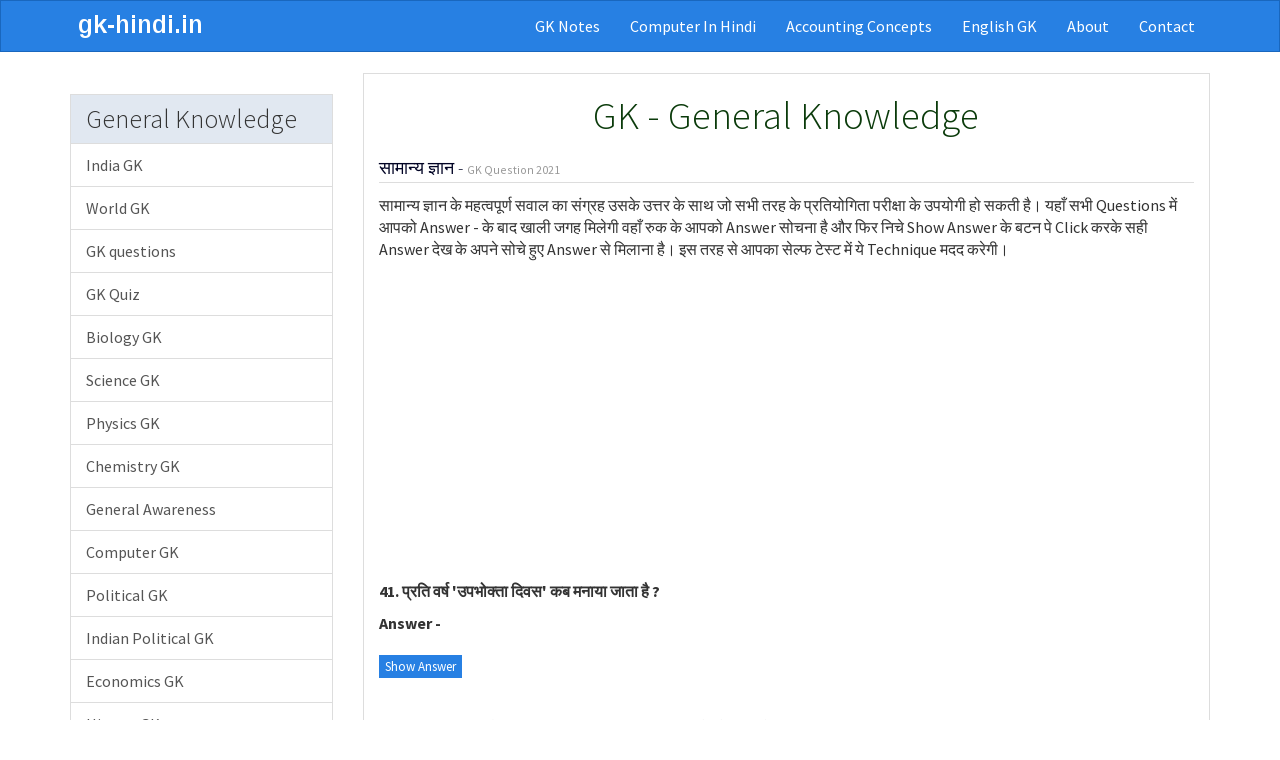

--- FILE ---
content_type: text/html; charset=utf-8
request_url: https://gk-hindi.in/gk?page=3
body_size: 5147
content:
<!DOCTYPE html>
<html>
<head>
  <title>General Knowledge - GK in Hindi</title>
  <meta name="viewport" content="width=device-width, initial-scale=1">
  <link rel="stylesheet" media="all" href="/assets/application-38382a6cb4eb63fad239a1541bd54af78fb5366be14eadea84e7157a8c21fb2d.css" />
  <link rel="shortcut icon" type="image/x-icon" href="/assets/gk-favicon-ac60a53c4a7c9f184ddc05ade78e8a6568fee29a7555e452fedcf4c552a60ac4.png" />

  <meta name="csrf-param" content="authenticity_token" />
<meta name="csrf-token" content="nCRxi3iEn2d388SFbCNgK8UUO7/y6GwwPLHHfsasf53wsRcGYLrJM2XvaXaR0I4KZpnUR80qJwc0gVcQzFY1Xw==" />


</head>
<body>

<nav class="navbar navbar-inverse" role="navigation">
  <div class="container">
        <div class="navbar-header">
          <button type="button" class="navbar-toggle collapsed" data-toggle="collapse" data-target="#navbar" aria-expanded="false" aria-controls="navbar">
            <span class="sr-only">Toggle navigation</span>
            <span class="icon-bar"></span>
            <span class="icon-bar"></span>
            <span class="icon-bar"></span>
          </button>
          <a href="/">
            <img alt="logo" id="nav-logo" src="/assets/hindi-gk-logo-64702c38a0f6835f9e57b703cf0b59155f5d52c8a493d94725f12748cbe36ccf.png" />
          </a>
        </div>
        <div id="navbar" class="collapse navbar-collapse">

          <ul class="nav navbar-nav navbar-right">
            <li><a href="/gk-notes">GK Notes</a></li>
            <li><a href="/computer-in-hindi">Computer In Hindi</a></li>
            <li><a href="/accounting-concept">Accounting Concepts</a></li>
            <li><a href="/gk-in-english">English GK </a></li>
            <li><a href="/about">About</a></li>
            <li><a href="/contact">Contact</a></li>

          </ul>

          

        </div><!--/.nav-collapse -->
        
      </div>
 </nav>     

<div class="content">
    <div class="container">
      <div class="row">

        <div class="col-md-9 col-md-push-3">
          <div class="main_part">
            <h1>GK - General Knowledge </h1>


            <div class="page-detail">
              <h2> सामान्य ज्ञान - <small> GK Question 2021</small></h2>

              <p>सामान्य ज्ञान के महत्वपूर्ण सवाल का संग्रह उसके उत्तर के साथ जो सभी तरह के प्रतियोगिता परीक्षा के उपयोगी हो सकती है।
                यहाँ सभी Questions में आपको Answer - के बाद खाली जगह मिलेगी वहाँ रुक के आपको Answer सोचना है और फिर  निचे Show Answer
              के बटन पे Click  करके सही Answer देख के अपने सोचे हुए Answer से मिलाना है। इस तरह से आपका सेल्फ टेस्ट में ये Technique मदद करेगी।</p>

              </div>

            <div class="ad-box-1">
              <style>
.gk_hindi_atf { width: 300px; height: 250px;}
@media(min-width: 490px) { .gk_hindi_atf { width: 468px; height: 60px; } }
@media(min-width: 760px) { .gk_hindi_atf { width: 728px; height: 90px; } }
</style>



<script async src="https://pagead2.googlesyndication.com/pagead/js/adsbygoogle.js?client=ca-pub-3935478968605559"
     crossorigin="anonymous"></script>
<!-- newaddapril -->
<ins class="adsbygoogle"
     style="display:block"
     data-ad-client="ca-pub-3935478968605559"
     data-ad-slot="2683916778"
     data-ad-format="auto"
     data-full-width-responsive="true"></ins>
<script>
     (adsbygoogle = window.adsbygoogle || []).push({});
</script>


            </div>
            <div class="question-wrapper">
                <div class="question">
                  <p>
                  <b>41. प्रति वर्ष &#39;उपभोक्ता दिवस&#39; कब मनाया जाता है ?   </b>
                  </p>

                <p> <b> Answer - <span id="ans-0"></span>  </b>  </p>

                  <p>
                    <button type="button" name="button" class="btn btn-xs btn-primary showAnswer" data-id="0" data-answer="15 मार्च ">
                      Show Answer
                    </button>
                  </p>

                </div>
                <div class="question">
                  <p>
                  <b>42.  &#39;द जिन ड्रिन्कर्स&#39; (The Gin Drinkers) नाम पुस्तक के लेखक कौन था ?   </b>
                  </p>

                <p> <b> Answer - <span id="ans-1"></span>  </b>  </p>

                  <p>
                    <button type="button" name="button" class="btn btn-xs btn-primary showAnswer" data-id="1" data-answer="सागरिका घोष">
                      Show Answer
                    </button>
                  </p>

                </div>
                <div class="question">
                  <p>
                  <b>43. तक्षशिला के प्रसिद्ध स्थल के रूप में होने का क्या कारण था ? </b>
                  </p>

                <p> <b> Answer - <span id="ans-2"></span>  </b>  </p>

                  <p>
                    <button type="button" name="button" class="btn btn-xs btn-primary showAnswer" data-id="2" data-answer="गान्धार कला ">
                      Show Answer
                    </button>
                  </p>

                </div>
                <div class="question">
                  <p>
                  <b>44. भारत में प्रथम स्वर्ण मुद्राएँ किसने चलाई ?   </b>
                  </p>

                <p> <b> Answer - <span id="ans-3"></span>  </b>  </p>

                  <p>
                    <button type="button" name="button" class="btn btn-xs btn-primary showAnswer" data-id="3" data-answer="यूनानी ">
                      Show Answer
                    </button>
                  </p>

                </div>
                <div class="question">
                  <p>
                  <b>45. &#39;सती प्रथा&#39; को निरुत्साहित करने वाला मुगल सम्राट कौन था ?  </b>
                  </p>

                <p> <b> Answer - <span id="ans-4"></span>  </b>  </p>

                  <p>
                    <button type="button" name="button" class="btn btn-xs btn-primary showAnswer" data-id="4" data-answer="अकबर ">
                      Show Answer
                    </button>
                  </p>

                </div>
                <div class="question">
                  <p>
                  <b>46. &#39;मराठा राज्य का दूसरा प्रवर्तक (Secon founder) किसे माना जाता है ?   </b>
                  </p>

                <p> <b> Answer - <span id="ans-5"></span>  </b>  </p>

                  <p>
                    <button type="button" name="button" class="btn btn-xs btn-primary showAnswer" data-id="5" data-answer="बालाजी विश्वनाथ को">
                      Show Answer
                    </button>
                  </p>

                </div>
                <div class="question">
                  <p>
                  <b>47.  लाला हरदयाल किस पार्टी के नेता थे ? </b>
                  </p>

                <p> <b> Answer - <span id="ans-6"></span>  </b>  </p>

                  <p>
                    <button type="button" name="button" class="btn btn-xs btn-primary showAnswer" data-id="6" data-answer="गदर पार्टी">
                      Show Answer
                    </button>
                  </p>

                </div>
                <div class="question">
                  <p>
                  <b>48. भारत से ब्रिटेन की ओर &#39;सम्पत्ति के अपवहन&#39; (Drain of wealth) का सिद्धान्त  किसने प्रतिपादित किया था ?   </b>
                  </p>

                <p> <b> Answer - <span id="ans-7"></span>  </b>  </p>

                  <p>
                    <button type="button" name="button" class="btn btn-xs btn-primary showAnswer" data-id="7" data-answer="दादाभाई नौरोजी ">
                      Show Answer
                    </button>
                  </p>

                </div>
                <div class="question">
                  <p>
                  <b>49. किस युद्ध से भारत में मुगल राज्य की नींव पड़ी ?   </b>
                  </p>

                <p> <b> Answer - <span id="ans-8"></span>  </b>  </p>

                  <p>
                    <button type="button" name="button" class="btn btn-xs btn-primary showAnswer" data-id="8" data-answer="पानीपत का प्रथम युद्ध ">
                      Show Answer
                    </button>
                  </p>

                </div>
                <div class="question">
                  <p>
                  <b>50. कांग्रेस का 1906 ई० का अधिवेशन, जिसमें स्वराज्य को लक्ष्य घोषित किया गया था,  कहाँ हुआ था ?   </b>
                  </p>

                <p> <b> Answer - <span id="ans-9"></span>  </b>  </p>

                  <p>
                    <button type="button" name="button" class="btn btn-xs btn-primary showAnswer" data-id="9" data-answer="कलकत्ता में ">
                      Show Answer
                    </button>
                  </p>

                </div>
                <div class="question">
                  <p>
                  <b>51. गाँधीजी ने &#39;दाण्डी यात्रा&#39; कहाँ से शुरू की थी ?   </b>
                  </p>

                <p> <b> Answer - <span id="ans-10"></span>  </b>  </p>

                  <p>
                    <button type="button" name="button" class="btn btn-xs btn-primary showAnswer" data-id="10" data-answer="अहमदाबाद ">
                      Show Answer
                    </button>
                  </p>

                </div>
                <div class="question">
                  <p>
                  <b>52. निऑन कितने परमाणु वाली गैस है ?   </b>
                  </p>

                <p> <b> Answer - <span id="ans-11"></span>  </b>  </p>

                  <p>
                    <button type="button" name="button" class="btn btn-xs btn-primary showAnswer" data-id="11" data-answer="एक परमाणु ">
                      Show Answer
                    </button>
                  </p>

                </div>
                <div class="question">
                  <p>
                  <b>53. जैव पदार्थों के शवलेपन में मुख्यतः किस रसायन का प्रयोग किया जाता है ?   </b>
                  </p>

                <p> <b> Answer - <span id="ans-12"></span>  </b>  </p>

                  <p>
                    <button type="button" name="button" class="btn btn-xs btn-primary showAnswer" data-id="12" data-answer="एथीलीन ग्लाइकोल ">
                      Show Answer
                    </button>
                  </p>

                </div>
                <div class="question">
                  <p>
                  <b>54. उत्तराखंड राज्य के प्रथम मुख्यमंत्री का पदभार संभालने वाले कौन हैं ?   </b>
                  </p>

                <p> <b> Answer - <span id="ans-13"></span>  </b>  </p>

                  <p>
                    <button type="button" name="button" class="btn btn-xs btn-primary showAnswer" data-id="13" data-answer="नित्यानन्द स्वामी ">
                      Show Answer
                    </button>
                  </p>

                </div>
                <div class="question">
                  <p>
                  <b>55. सीमा अन्तिल का नाम किस खेल से जुड़ा है ?   </b>
                  </p>

                <p> <b> Answer - <span id="ans-14"></span>  </b>  </p>

                  <p>
                    <button type="button" name="button" class="btn btn-xs btn-primary showAnswer" data-id="14" data-answer="चक्काफेंक (डिस्कस थ्रो) ">
                      Show Answer
                    </button>
                  </p>

                </div>
                <div class="question">
                  <p>
                  <b>56. खगोल-भौतिकी (एस्त्रो-फिजिक्स) के लिए भारत में जन्मे किस वैज्ञानिक को नोबेल  पुरस्कार प्रदान किया गया ?   </b>
                  </p>

                <p> <b> Answer - <span id="ans-15"></span>  </b>  </p>

                  <p>
                    <button type="button" name="button" class="btn btn-xs btn-primary showAnswer" data-id="15" data-answer="प्रो० चन्द्रशेखर">
                      Show Answer
                    </button>
                  </p>

                </div>
                <div class="question">
                  <p>
                  <b>57. विश्व की प्रथम महिला प्रधानमंत्री कौन थी ?   </b>
                  </p>

                <p> <b> Answer - <span id="ans-16"></span>  </b>  </p>

                  <p>
                    <button type="button" name="button" class="btn btn-xs btn-primary showAnswer" data-id="16" data-answer="श्रीमती श्रीमाओ भंडारनायके (श्रीलंका)">
                      Show Answer
                    </button>
                  </p>

                </div>
                <div class="question">
                  <p>
                  <b>58. कौन-सा राज्य अपने सुन्दर सागर पुलिनों (बीच) के लिए सबसे अधिक सुविख्यात है ?   </b>
                  </p>

                <p> <b> Answer - <span id="ans-17"></span>  </b>  </p>

                  <p>
                    <button type="button" name="button" class="btn btn-xs btn-primary showAnswer" data-id="17" data-answer="गोआ">
                      Show Answer
                    </button>
                  </p>

                </div>
                <div class="question">
                  <p>
                  <b>59. भारत में चालू उपभोग के स्तर में वृद्धि के कारण एक कौन-सा भावी परिणाम होने वाला है ?   </b>
                  </p>

                <p> <b> Answer - <span id="ans-18"></span>  </b>  </p>

                  <p>
                    <button type="button" name="button" class="btn btn-xs btn-primary showAnswer" data-id="18" data-answer="भविष्य में अधिक पूंजी-संचय">
                      Show Answer
                    </button>
                  </p>

                </div>
                <div class="question">
                  <p>
                  <b>60. 1930 ई० में चटगाँव के सरकारी शास्त्रागार पर हुए सशस्त्र आक्रमण का नेता कौन था ?   </b>
                  </p>

                <p> <b> Answer - <span id="ans-19"></span>  </b>  </p>

                  <p>
                    <button type="button" name="button" class="btn btn-xs btn-primary showAnswer" data-id="19" data-answer="सूर्य सेन">
                      Show Answer
                    </button>
                  </p>

                </div>
            </div>
            <div class="pagination-wrapper">
                  <ul class="pagination">
    <li>
  <a href="/gk">&laquo; First</a>
</li>

    <li>
  <a rel="prev" href="/gk?page=2">&lsaquo; Prev</a>
</li>

          <li>
    <a href="/gk">1</a>
  </li>

          <li>
    <a rel="prev" href="/gk?page=2">2</a>
  </li>

          <li class='active'>
    <a remote="false">3</a>
  </li>

          <li>
    <a rel="next" href="/gk?page=4">4</a>
  </li>

          <li>
    <a href="/gk?page=5">5</a>
  </li>

          <li>
    <a href="/gk?page=6">6</a>
  </li>

          <li>
    <a href="/gk?page=7">7</a>
  </li>

        <li class='disabled'>
  <a>&hellip;</a>
</li>

    <li>
  <a rel="next" href="/gk?page=4">Next &rsaquo;</a>
</li>

    <li>
  <a href="/gk?page=76">Last &raquo;</a>
</li>

  </ul>

            </div>
            <div class="ad-box-2">
              <style>
.gk_hindi_btf { width: 300px; height: 250px;}
@media(min-width: 490px) { .gk_hindi_btf { width: 468px; height: 60px; } }
@media(min-width: 760px) { .gk_hindi_btf { width: 728px; height: 90px; } }
</style>

<script async src="https://pagead2.googlesyndication.com/pagead/js/adsbygoogle.js?client=ca-pub-3935478968605559"
     crossorigin="anonymous"></script>
<!-- newaddapril2 -->
<ins class="adsbygoogle"
     style="display:block"
     data-ad-client="ca-pub-3935478968605559"
     data-ad-slot="7744671760"
     data-ad-format="auto"
     data-full-width-responsive="true"></ins>
<script>
     (adsbygoogle = window.adsbygoogle || []).push({});
</script>
            </div>

          </div>
        </div>
        <div class="col-md-3 col-md-pull-9">
          <div class="list-group">
  <h3 class="list-group-item sidebar-head">General Knowledge</h3>
  <a class="list-group-item " href="/india-gk">India GK</a>
  <a class="list-group-item " href="/world-gk">World GK</a>
  <a class="list-group-item " href="/gk-questions">GK questions</a>
  <a class="list-group-item " href="/gk-quiz">GK Quiz</a>
  <a class="list-group-item " href="/biology-gk">Biology GK</a>
  <a class="list-group-item " href="/science-gk">Science GK</a>
  <a class="list-group-item " href="/physics-gk">Physics GK</a>
  <a class="list-group-item " href="/chemistry-gk">Chemistry GK</a>
  <a class="list-group-item " href="/general-awareness">General Awareness</a>
  <a class="list-group-item " href="/computer-gk">Computer GK</a>
  <a class="list-group-item " href="/political-gk">Political GK</a>

  <a class="list-group-item " href="/indian-political-gk-in-hindi">Indian Political GK</a>

  <a class="list-group-item " href="/economics-gk">Economics GK</a>
  <a class="list-group-item " href="/history-gk">History GK</a>
  <a class="list-group-item " href="/sports-gk">Sports GK</a>
  <a class="list-group-item " href="/geography-gk">Geography GK</a>
  <a class="list-group-item " href="/teaching-aptitude-in-hindi">Teaching Aptitude GK</a>
  <a class="list-group-item " href="/ctet-gk-in-hindi">CTET/TET GK</a>
  <a class="list-group-item " href="/bed-entrance-gk-in-hindi">B Ed Entrance GK</a>

  <a class="list-group-item " href="/bank-gk">Banking GK</a>
  <a class="list-group-item " href="/ssc-gk-in-hindi">SSC GK</a>
  <a class="list-group-item " href="/rail-gk">Rail GK</a>
  <a class="list-group-item " href="/upsc-gk-in-hindi">UPSC GK</a>
  <a class="list-group-item " href="/indian-army-gk-in-hindi">Indian Army GK</a>

  <a class="list-group-item " href="/hindi-grammar-gk">Hindi Grammar GK</a>

  <a class="list-group-item " href="/hindi-grammar-mcq">Hindi Grammar MCQ</a>

  <a class="list-group-item " href="/reasoning-in-hindi">Reasoning questions</a>
  <a class="list-group-item " href="/bihar-gk-in-hindi">Bihar GK</a>
  <a class="list-group-item " href="/rajasthan-gk-in-hindi">Rajasthan GK</a>
  <a class="list-group-item " href="/jharkhand-gk-in-hindi">Jharkhand GK</a>
  <a class="list-group-item " href="/mp-gk-in-hindi">MP GK</a>
  <a class="list-group-item " href="/up-gk-in-hindi">UP GK</a>
  <a class="list-group-item " href="/chhattisgarh-gk-in-hindi">Chhattisgarh GK</a>
  <a class="list-group-item " href="/haryana-gk-in-hindi">Haryana GK</a>
  <a class="list-group-item " href="/himachal-pradesh-gk-in-hindi">HP GK</a>

  <a class="list-group-item " href="/maharashtra-gk-in-hindi">Maharashtra GK</a>

  <a class="list-group-item " href="/karnataka-gk-in-hindi">Karnataka GK</a>

  <a class="list-group-item " href="/electronics-gk-in-hindi">Electronics GK</a>
  <a class="list-group-item " href="/agriculture-gk">Agriculture GK</a>
  
  <a class="list-group-item " href="/math-gk">Math GK</a>

  <a class="list-group-item " href="/states-capitals-gk">States/Capitals GK</a>
  <a class="list-group-item " href="/kbc-gk-in-hindi">KBC GK</a>
  <a class="list-group-item " href="/bollywood-gk">Bollywood GK</a>
  <a class="list-group-item " href="/ramayan-gk">Ramayan GK</a>
  <a class="list-group-item " href="/author-name">Books Name &amp; Author</a>
  <a class="list-group-item " href="/computer-in-hindi">Computer In Hindi</a>

  <a class="list-group-item " href="/khan-sir-gk">Khan Sir GK</a>

  <a class="list-group-item " href="/mcq-question-in-hindi">GK MCQ</a>

  <a class="list-group-item " href="/gk-interesting-question-in-hindi">Interesting GK </a>

  <a class="list-group-item " href="/indian-polity-gk-in-hindi">Indian Polity GK </a>

  <a class="list-group-item " href="/famous-person-gk-in-hindi">Famous Person GK </a>

  <a class="list-group-item " href="/technology-gk-in-hindi">Technology GK In Hindi  </a>

  <a class="list-group-item " href="/static-gk-in-hindi">Static GK In Hindi  </a>

  <a class="list-group-item " href="/bpsc-gk-in-hindi">BPSC GK In Hindi  </a>

 
  
  


</div>

        </div>
      </div>
  </div>
</div>

<footer class="footer">
  <div class="container">
    <div class="row">
      <div class="col-md-6">
        <p>
          &copy; 2025. All Rights Reserved. <a href="/privacy-policy">Privacy Policy</a>
           Designed by Krishna Jha
        </p>
      </div>
      <div class="col-md-6">
        <div class="social-share-buttons">
        <span class="text-muted">Share on &#10132;</span>
        <a href="https://twitter.com/share?url=http://gk-hindi.in&text=GK In Hindi" target="_blank" class="btn btn-info btn-xs">Twitter</a>
        <a href="http://www.facebook.com/sharer.php?u=http://gk-hindi.in" target="_blank" class="btn btn-primary btn-xs">Facebook</a>

      </div>

      </div>
    </div>



  </div>


</footer>

<!-- pages served from the new server -->


<script src="/assets/application-561a4dd532d5097f7a353e355a01190c8c34a328bfa53797950d866c8722760e.js"></script>

<script>
  (function(i,s,o,g,r,a,m){i['GoogleAnalyticsObject']=r;i[r]=i[r]||function(){
  (i[r].q=i[r].q||[]).push(arguments)},i[r].l=1*new Date();a=s.createElement(o),
  m=s.getElementsByTagName(o)[0];a.async=1;a.src=g;m.parentNode.insertBefore(a,m)
  })(window,document,'script','//www.google-analytics.com/analytics.js','ga');

  ga('create', 'UA-72787198-2', 'auto');
  ga('send', 'pageview');

</script>

</body>
</html>


--- FILE ---
content_type: text/html; charset=utf-8
request_url: https://www.google.com/recaptcha/api2/aframe
body_size: 265
content:
<!DOCTYPE HTML><html><head><meta http-equiv="content-type" content="text/html; charset=UTF-8"></head><body><script nonce="sqOEnf_CH297_eg5kde3OQ">/** Anti-fraud and anti-abuse applications only. See google.com/recaptcha */ try{var clients={'sodar':'https://pagead2.googlesyndication.com/pagead/sodar?'};window.addEventListener("message",function(a){try{if(a.source===window.parent){var b=JSON.parse(a.data);var c=clients[b['id']];if(c){var d=document.createElement('img');d.src=c+b['params']+'&rc='+(localStorage.getItem("rc::a")?sessionStorage.getItem("rc::b"):"");window.document.body.appendChild(d);sessionStorage.setItem("rc::e",parseInt(sessionStorage.getItem("rc::e")||0)+1);localStorage.setItem("rc::h",'1762961650969');}}}catch(b){}});window.parent.postMessage("_grecaptcha_ready", "*");}catch(b){}</script></body></html>

--- FILE ---
content_type: text/plain
request_url: https://www.google-analytics.com/j/collect?v=1&_v=j102&a=2086330071&t=pageview&_s=1&dl=https%3A%2F%2Fgk-hindi.in%2Fgk%3Fpage%3D3&ul=en-us%40posix&dt=General%20Knowledge%20-%20GK%20in%20Hindi&sr=1280x720&vp=1280x720&_u=IEBAAEABAAAAACAAI~&jid=1946508108&gjid=703965763&cid=829759881.1762961650&tid=UA-72787198-2&_gid=651597315.1762961651&_r=1&_slc=1&z=1414259597
body_size: -449
content:
2,cG-H5NKWHFDN2